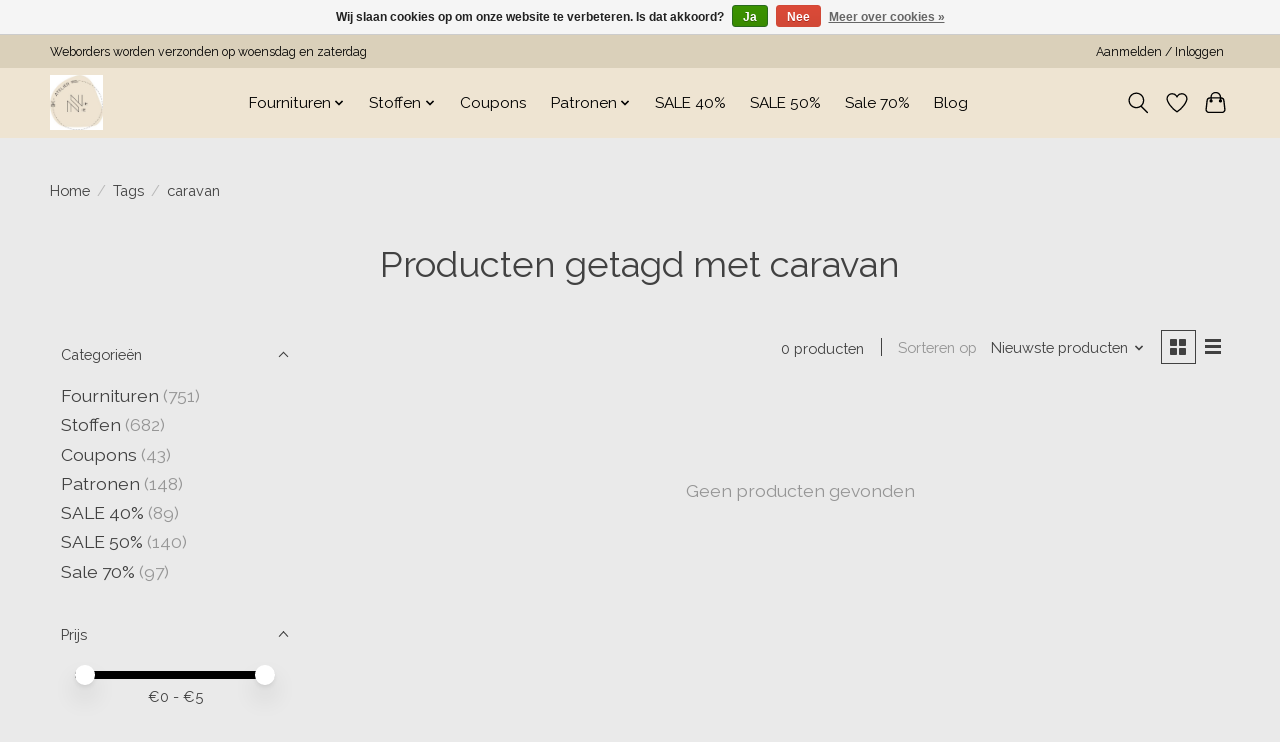

--- FILE ---
content_type: text/html;charset=utf-8
request_url: https://www.nieniesewing.com/tags/caravan/
body_size: 11541
content:
<!DOCTYPE html>
<html lang="nl">
  <head>
    <meta charset="utf-8"/>
<!-- [START] 'blocks/head.rain' -->
<!--

  (c) 2008-2026 Lightspeed Netherlands B.V.
  http://www.lightspeedhq.com
  Generated: 21-01-2026 @ 08:13:52

-->
<link rel="canonical" href="https://www.nieniesewing.com/tags/caravan/"/>
<link rel="alternate" href="https://www.nieniesewing.com/index.rss" type="application/rss+xml" title="Nieuwe producten"/>
<link href="https://cdn.webshopapp.com/assets/cookielaw.css?2025-02-20" rel="stylesheet" type="text/css"/>
<meta name="robots" content="noodp,noydir"/>
<meta property="og:url" content="https://www.nieniesewing.com/tags/caravan/?source=facebook"/>
<meta property="og:site_name" content="Atelier Nie Nie"/>
<meta property="og:title" content="caravan"/>
<script src="https://b716fe436466401dbddeac4e6f1f7532.elf.site"></script>
<!--[if lt IE 9]>
<script src="https://cdn.webshopapp.com/assets/html5shiv.js?2025-02-20"></script>
<![endif]-->
<!-- [END] 'blocks/head.rain' -->
    <title>caravan - Atelier Nie Nie</title>
    <meta name="description" content="" />
    <meta name="keywords" content="caravan" />
    <meta http-equiv="X-UA-Compatible" content="IE=edge">
    <meta name="viewport" content="width=device-width, initial-scale=1">
    <meta name="apple-mobile-web-app-capable" content="yes">
    <meta name="apple-mobile-web-app-status-bar-style" content="black">
    
    <script>document.getElementsByTagName("html")[0].className += " js";</script>

    <link rel="shortcut icon" href="https://cdn.webshopapp.com/shops/344729/themes/174583/v/2454652/assets/favicon.png?20241106120933" type="image/x-icon" />
    <link href='//fonts.googleapis.com/css?family=Raleway:400,300,600&display=swap' rel='stylesheet' type='text/css'>
<link href='//fonts.googleapis.com/css?family=Raleway:400,300,600&display=swap' rel='stylesheet' type='text/css'>
    <link rel="stylesheet" href="https://cdn.webshopapp.com/assets/gui-2-0.css?2025-02-20" />
    <link rel="stylesheet" href="https://cdn.webshopapp.com/assets/gui-responsive-2-0.css?2025-02-20" />
    <link id="lightspeedframe" rel="stylesheet" href="https://cdn.webshopapp.com/shops/344729/themes/174583/assets/style.css?2025090420304820210104192718" />
    <!-- browsers not supporting CSS variables -->
    <script>
      if(!('CSS' in window) || !CSS.supports('color', 'var(--color-var)')) {var cfStyle = document.getElementById('lightspeedframe');if(cfStyle) {var href = cfStyle.getAttribute('href');href = href.replace('style.css', 'style-fallback.css');cfStyle.setAttribute('href', href);}}
    </script>
    <link rel="stylesheet" href="https://cdn.webshopapp.com/shops/344729/themes/174583/assets/settings.css?2025090420304820210104192718" />
    <link rel="stylesheet" href="https://cdn.webshopapp.com/shops/344729/themes/174583/assets/custom.css?2025090420304820210104192718" />

    <script src="https://cdn.webshopapp.com/assets/jquery-3-7-1.js?2025-02-20"></script>
    <script src="https://cdn.webshopapp.com/assets/jquery-ui-1-14-1.js?2025-02-20"></script>

  </head>
  <body>
    
          <header class="main-header main-header--mobile js-main-header position-relative">
  <div class="main-header__top-section">
    <div class="main-header__nav-grid justify-between@md container max-width-lg text-xs padding-y-xxs">
      <div>Weborders worden verzonden op woensdag en zaterdag</div>
      <ul class="main-header__list flex-grow flex-basis-0 justify-end@md display@md">        
                
                        <li class="main-header__item"><a href="https://www.nieniesewing.com/account/" class="main-header__link" title="Mijn account">Aanmelden / Inloggen</a></li>
      </ul>
    </div>
  </div>
  <div class="main-header__mobile-content container max-width-lg">
          <a href="https://www.nieniesewing.com/" class="main-header__logo" title="Atelier Nie Nie">
        <img src="https://cdn.webshopapp.com/shops/344729/themes/174583/v/2446311/assets/logo.png?20241012141731" alt="Atelier Nie Nie">
              </a>
        
    <div class="flex items-center">
            <a href="https://www.nieniesewing.com/account/wishlist/" class="main-header__mobile-btn js-tab-focus">
        <svg class="icon" viewBox="0 0 24 25" fill="none"><title>Ga naar verlanglijst</title><path d="M11.3785 4.50387L12 5.42378L12.6215 4.50387C13.6598 2.96698 15.4376 1.94995 17.4545 1.94995C20.65 1.94995 23.232 4.49701 23.25 7.6084C23.2496 8.53335 22.927 9.71432 22.3056 11.056C21.689 12.3875 20.8022 13.8258 19.7333 15.249C17.6019 18.0872 14.7978 20.798 12.0932 22.4477L12 22.488L11.9068 22.4477C9.20215 20.798 6.3981 18.0872 4.26667 15.249C3.1978 13.8258 2.31101 12.3875 1.69437 11.056C1.07303 9.71436 0.750466 8.53342 0.75 7.60848C0.767924 4.49706 3.34993 1.94995 6.54545 1.94995C8.56242 1.94995 10.3402 2.96698 11.3785 4.50387Z" stroke="currentColor" stroke-width="1.5" fill="none"/></svg>
        <span class="sr-only">Verlanglijst</span>
      </a>
            <button class="reset main-header__mobile-btn js-tab-focus" aria-controls="cartDrawer">
        <svg class="icon" viewBox="0 0 24 25" fill="none"><title>Winkelwagen in-/uitschakelen</title><path d="M2.90171 9.65153C3.0797 8.00106 4.47293 6.75 6.13297 6.75H17.867C19.527 6.75 20.9203 8.00105 21.0982 9.65153L22.1767 19.6515C22.3839 21.5732 20.8783 23.25 18.9454 23.25H5.05454C3.1217 23.25 1.61603 21.5732 1.82328 19.6515L2.90171 9.65153Z" stroke="currentColor" stroke-width="1.5" fill="none"/>
        <path d="M7.19995 9.6001V5.7001C7.19995 2.88345 9.4833 0.600098 12.3 0.600098C15.1166 0.600098 17.4 2.88345 17.4 5.7001V9.6001" stroke="currentColor" stroke-width="1.5" fill="none"/>
        <circle cx="7.19996" cy="10.2001" r="1.8" fill="currentColor"/>
        <ellipse cx="17.4" cy="10.2001" rx="1.8" ry="1.8" fill="currentColor"/></svg>
        <span class="sr-only">Winkelwagen</span>
              </button>

      <button class="reset anim-menu-btn js-anim-menu-btn main-header__nav-control js-tab-focus" aria-label="Toggle menu">
        <i class="anim-menu-btn__icon anim-menu-btn__icon--close" aria-hidden="true"></i>
      </button>
    </div>
  </div>

  <div class="main-header__nav" role="navigation">
    <div class="main-header__nav-grid justify-between@md container max-width-lg">
      <div class="main-header__nav-logo-wrapper flex-shrink-0">
        
                  <a href="https://www.nieniesewing.com/" class="main-header__logo" title="Atelier Nie Nie">
            <img src="https://cdn.webshopapp.com/shops/344729/themes/174583/v/2446311/assets/logo.png?20241012141731" alt="Atelier Nie Nie">
                      </a>
              </div>
      
      <form action="https://www.nieniesewing.com/search/" method="get" role="search" class="padding-y-md hide@md">
        <label class="sr-only" for="searchInputMobile">Zoeken</label>
        <input class="header-v3__nav-form-control form-control width-100%" value="" autocomplete="off" type="search" name="q" id="searchInputMobile" placeholder="Zoeken ...">
      </form>

      <ul class="main-header__list flex-grow flex-basis-0 flex-wrap justify-center@md">
        
        
                <li class="main-header__item js-main-nav__item">
          <a class="main-header__link js-main-nav__control" href="https://www.nieniesewing.com/fournituren/">
            <span>Fournituren</span>            <svg class="main-header__dropdown-icon icon" viewBox="0 0 16 16"><polygon fill="currentColor" points="8,11.4 2.6,6 4,4.6 8,8.6 12,4.6 13.4,6 "></polygon></svg>                        <i class="main-header__arrow-icon" aria-hidden="true">
              <svg class="icon" viewBox="0 0 16 16">
                <g class="icon__group" fill="none" stroke="currentColor" stroke-linecap="square" stroke-miterlimit="10" stroke-width="2">
                  <path d="M2 2l12 12" />
                  <path d="M14 2L2 14" />
                </g>
              </svg>
            </i>
                        
          </a>
                    <ul class="main-header__dropdown">
            <li class="main-header__dropdown-item"><a href="https://www.nieniesewing.com/fournituren/" class="main-header__dropdown-link hide@md">Alle Fournituren</a></li>
                        <li class="main-header__dropdown-item">
              <a class="main-header__dropdown-link" href="https://www.nieniesewing.com/fournituren/sewingtools/">
                Sewingtools
                                              </a>

                          </li>
                        <li class="main-header__dropdown-item">
              <a class="main-header__dropdown-link" href="https://www.nieniesewing.com/fournituren/knopen/">
                Knopen
                                              </a>

                          </li>
                        <li class="main-header__dropdown-item">
              <a class="main-header__dropdown-link" href="https://www.nieniesewing.com/fournituren/garen/">
                Garen
                                              </a>

                          </li>
                        <li class="main-header__dropdown-item">
              <a class="main-header__dropdown-link" href="https://www.nieniesewing.com/fournituren/elastiek/">
                Elastiek
                                              </a>

                          </li>
                        <li class="main-header__dropdown-item">
              <a class="main-header__dropdown-link" href="https://www.nieniesewing.com/fournituren/biaisband/">
                Biaisband
                                              </a>

                          </li>
                        <li class="main-header__dropdown-item">
              <a class="main-header__dropdown-link" href="https://www.nieniesewing.com/fournituren/naalden/">
                Naalden
                                              </a>

                          </li>
                        <li class="main-header__dropdown-item">
              <a class="main-header__dropdown-link" href="https://www.nieniesewing.com/fournituren/hardware/">
                Hardware
                                              </a>

                          </li>
                        <li class="main-header__dropdown-item">
              <a class="main-header__dropdown-link" href="https://www.nieniesewing.com/fournituren/kant-en-sierlint/">
                Kant en sierlint
                                              </a>

                          </li>
                        <li class="main-header__dropdown-item js-main-nav__item position-relative">
              <a class="main-header__dropdown-link js-main-nav__control flex justify-between " href="https://www.nieniesewing.com/fournituren/labels-applicaties/">
                Labels/applicaties
                <svg class="dropdown__desktop-icon icon" aria-hidden="true" viewBox="0 0 12 12"><polyline stroke-width="1" stroke="currentColor" fill="none" stroke-linecap="round" stroke-linejoin="round" points="3.5 0.5 9.5 6 3.5 11.5"></polyline></svg>                                <i class="main-header__arrow-icon" aria-hidden="true">
                  <svg class="icon" viewBox="0 0 16 16">
                    <g class="icon__group" fill="none" stroke="currentColor" stroke-linecap="square" stroke-miterlimit="10" stroke-width="2">
                      <path d="M2 2l12 12" />
                      <path d="M14 2L2 14" />
                    </g>
                  </svg>
                </i>
                              </a>

                            <ul class="main-header__dropdown">
                <li><a href="https://www.nieniesewing.com/fournituren/labels-applicaties/" class="main-header__dropdown-link hide@md">Alle Labels/applicaties</a></li>
                                <li><a class="main-header__dropdown-link" href="https://www.nieniesewing.com/fournituren/labels-applicaties/mehrikette/">Mehrikette</a></li>
                                <li><a class="main-header__dropdown-link" href="https://www.nieniesewing.com/fournituren/labels-applicaties/minestamp/">Minestamp</a></li>
                              </ul>
                          </li>
                        <li class="main-header__dropdown-item">
              <a class="main-header__dropdown-link" href="https://www.nieniesewing.com/fournituren/borduren/">
                Borduren
                                              </a>

                          </li>
                        <li class="main-header__dropdown-item">
              <a class="main-header__dropdown-link" href="https://www.nieniesewing.com/fournituren/scharen/">
                Scharen
                                              </a>

                          </li>
                        <li class="main-header__dropdown-item">
              <a class="main-header__dropdown-link" href="https://www.nieniesewing.com/fournituren/opbergen/">
                Opbergen
                                              </a>

                          </li>
                        <li class="main-header__dropdown-item">
              <a class="main-header__dropdown-link" href="https://www.nieniesewing.com/fournituren/paspelband/">
                Paspelband
                                              </a>

                          </li>
                        <li class="main-header__dropdown-item js-main-nav__item position-relative">
              <a class="main-header__dropdown-link js-main-nav__control flex justify-between " href="https://www.nieniesewing.com/fournituren/tas-fournituren/">
                Tas fournituren
                <svg class="dropdown__desktop-icon icon" aria-hidden="true" viewBox="0 0 12 12"><polyline stroke-width="1" stroke="currentColor" fill="none" stroke-linecap="round" stroke-linejoin="round" points="3.5 0.5 9.5 6 3.5 11.5"></polyline></svg>                                <i class="main-header__arrow-icon" aria-hidden="true">
                  <svg class="icon" viewBox="0 0 16 16">
                    <g class="icon__group" fill="none" stroke="currentColor" stroke-linecap="square" stroke-miterlimit="10" stroke-width="2">
                      <path d="M2 2l12 12" />
                      <path d="M14 2L2 14" />
                    </g>
                  </svg>
                </i>
                              </a>

                            <ul class="main-header__dropdown">
                <li><a href="https://www.nieniesewing.com/fournituren/tas-fournituren/" class="main-header__dropdown-link hide@md">Alle Tas fournituren</a></li>
                                <li><a class="main-header__dropdown-link" href="https://www.nieniesewing.com/fournituren/tas-fournituren/hardware/">Hardware</a></li>
                                <li><a class="main-header__dropdown-link" href="https://www.nieniesewing.com/fournituren/tas-fournituren/rits-op-rol/">Rits op rol</a></li>
                                <li><a class="main-header__dropdown-link" href="https://www.nieniesewing.com/fournituren/tas-fournituren/tassenband/">Tassenband</a></li>
                              </ul>
                          </li>
                        <li class="main-header__dropdown-item js-main-nav__item position-relative">
              <a class="main-header__dropdown-link js-main-nav__control flex justify-between " href="https://www.nieniesewing.com/fournituren/ritsen/">
                Ritsen
                <svg class="dropdown__desktop-icon icon" aria-hidden="true" viewBox="0 0 12 12"><polyline stroke-width="1" stroke="currentColor" fill="none" stroke-linecap="round" stroke-linejoin="round" points="3.5 0.5 9.5 6 3.5 11.5"></polyline></svg>                                <i class="main-header__arrow-icon" aria-hidden="true">
                  <svg class="icon" viewBox="0 0 16 16">
                    <g class="icon__group" fill="none" stroke="currentColor" stroke-linecap="square" stroke-miterlimit="10" stroke-width="2">
                      <path d="M2 2l12 12" />
                      <path d="M14 2L2 14" />
                    </g>
                  </svg>
                </i>
                              </a>

                            <ul class="main-header__dropdown">
                <li><a href="https://www.nieniesewing.com/fournituren/ritsen/" class="main-header__dropdown-link hide@md">Alle Ritsen</a></li>
                                <li><a class="main-header__dropdown-link" href="https://www.nieniesewing.com/fournituren/ritsen/rits-op-rol/">Rits op rol</a></li>
                                <li><a class="main-header__dropdown-link" href="https://www.nieniesewing.com/fournituren/ritsen/blinde-rits/">Blinde rits</a></li>
                                <li><a class="main-header__dropdown-link" href="https://www.nieniesewing.com/fournituren/ritsen/waterdichte-ritsen/">Waterdichte ritsen</a></li>
                                <li><a class="main-header__dropdown-link" href="https://www.nieniesewing.com/fournituren/ritsen/niet-deelbare-rits/">niet deelbare rits</a></li>
                                <li><a class="main-header__dropdown-link" href="https://www.nieniesewing.com/fournituren/ritsen/antieke-rits/">Antieke rits</a></li>
                                <li><a class="main-header__dropdown-link" href="https://www.nieniesewing.com/fournituren/ritsen/deelbare-rits-kunststof/">Deelbare rits kunststof</a></li>
                              </ul>
                          </li>
                        <li class="main-header__dropdown-item">
              <a class="main-header__dropdown-link" href="https://www.nieniesewing.com/fournituren/verstevigingen/">
                Verstevigingen
                                              </a>

                          </li>
                        <li class="main-header__dropdown-item">
              <a class="main-header__dropdown-link" href="https://www.nieniesewing.com/fournituren/koord/">
                Koord
                                              </a>

                          </li>
                        <li class="main-header__dropdown-item js-main-nav__item position-relative">
              <a class="main-header__dropdown-link js-main-nav__control flex justify-between " href="https://www.nieniesewing.com/fournituren/odif/">
                Odif
                <svg class="dropdown__desktop-icon icon" aria-hidden="true" viewBox="0 0 12 12"><polyline stroke-width="1" stroke="currentColor" fill="none" stroke-linecap="round" stroke-linejoin="round" points="3.5 0.5 9.5 6 3.5 11.5"></polyline></svg>                                <i class="main-header__arrow-icon" aria-hidden="true">
                  <svg class="icon" viewBox="0 0 16 16">
                    <g class="icon__group" fill="none" stroke="currentColor" stroke-linecap="square" stroke-miterlimit="10" stroke-width="2">
                      <path d="M2 2l12 12" />
                      <path d="M14 2L2 14" />
                    </g>
                  </svg>
                </i>
                              </a>

                            <ul class="main-header__dropdown">
                <li><a href="https://www.nieniesewing.com/fournituren/odif/" class="main-header__dropdown-link hide@md">Alle Odif</a></li>
                                <li><a class="main-header__dropdown-link" href="https://www.nieniesewing.com/fournituren/odif/odishine/">Odishine</a></li>
                                <li><a class="main-header__dropdown-link" href="https://www.nieniesewing.com/fournituren/odif/sjablonen/">Sjablonen</a></li>
                              </ul>
                          </li>
                      </ul>
                  </li>
                <li class="main-header__item js-main-nav__item">
          <a class="main-header__link js-main-nav__control" href="https://www.nieniesewing.com/stoffen/">
            <span>Stoffen</span>            <svg class="main-header__dropdown-icon icon" viewBox="0 0 16 16"><polygon fill="currentColor" points="8,11.4 2.6,6 4,4.6 8,8.6 12,4.6 13.4,6 "></polygon></svg>                        <i class="main-header__arrow-icon" aria-hidden="true">
              <svg class="icon" viewBox="0 0 16 16">
                <g class="icon__group" fill="none" stroke="currentColor" stroke-linecap="square" stroke-miterlimit="10" stroke-width="2">
                  <path d="M2 2l12 12" />
                  <path d="M14 2L2 14" />
                </g>
              </svg>
            </i>
                        
          </a>
                    <ul class="main-header__dropdown">
            <li class="main-header__dropdown-item"><a href="https://www.nieniesewing.com/stoffen/" class="main-header__dropdown-link hide@md">Alle Stoffen</a></li>
                        <li class="main-header__dropdown-item js-main-nav__item position-relative">
              <a class="main-header__dropdown-link js-main-nav__control flex justify-between " href="https://www.nieniesewing.com/stoffen/per-merk/">
                Per merk
                <svg class="dropdown__desktop-icon icon" aria-hidden="true" viewBox="0 0 12 12"><polyline stroke-width="1" stroke="currentColor" fill="none" stroke-linecap="round" stroke-linejoin="round" points="3.5 0.5 9.5 6 3.5 11.5"></polyline></svg>                                <i class="main-header__arrow-icon" aria-hidden="true">
                  <svg class="icon" viewBox="0 0 16 16">
                    <g class="icon__group" fill="none" stroke="currentColor" stroke-linecap="square" stroke-miterlimit="10" stroke-width="2">
                      <path d="M2 2l12 12" />
                      <path d="M14 2L2 14" />
                    </g>
                  </svg>
                </i>
                              </a>

                            <ul class="main-header__dropdown">
                <li><a href="https://www.nieniesewing.com/stoffen/per-merk/" class="main-header__dropdown-link hide@md">Alle Per merk</a></li>
                                <li><a class="main-header__dropdown-link" href="https://www.nieniesewing.com/stoffen/per-merk/alb-stoffe/">Alb Stoffe</a></li>
                                <li><a class="main-header__dropdown-link" href="https://www.nieniesewing.com/stoffen/per-merk/wow-katia/">WOW Katia</a></li>
                                <li><a class="main-header__dropdown-link" href="https://www.nieniesewing.com/stoffen/per-merk/le-loup-art/">Le Loup Art</a></li>
                                <li><a class="main-header__dropdown-link" href="https://www.nieniesewing.com/stoffen/per-merk/eva-mouton/">Eva Mouton</a></li>
                                <li><a class="main-header__dropdown-link" href="https://www.nieniesewing.com/stoffen/per-merk/syas/">SYAS</a></li>
                                <li><a class="main-header__dropdown-link" href="https://www.nieniesewing.com/stoffen/per-merk/stenzo/">Stenzo</a></li>
                                <li><a class="main-header__dropdown-link" href="https://www.nieniesewing.com/stoffen/per-merk/alb-performance/">Alb Performance</a></li>
                                <li><a class="main-header__dropdown-link" href="https://www.nieniesewing.com/stoffen/per-merk/mind-the-maker/">Mind the Maker</a></li>
                                <li><a class="main-header__dropdown-link" href="https://www.nieniesewing.com/stoffen/per-merk/atelier-jupe/">Atelier Jupe</a></li>
                                <li><a class="main-header__dropdown-link" href="https://www.nieniesewing.com/stoffen/per-merk/swafing/">Swafing</a></li>
                                <li><a class="main-header__dropdown-link" href="https://www.nieniesewing.com/stoffen/per-merk/meet-milk/">Meet Milk</a></li>
                                <li><a class="main-header__dropdown-link" href="https://www.nieniesewing.com/stoffen/per-merk/fibremood/">Fibremood</a></li>
                                <li><a class="main-header__dropdown-link" href="https://www.nieniesewing.com/stoffen/per-merk/liberty-londen/">Liberty Londen</a></li>
                                <li><a class="main-header__dropdown-link" href="https://www.nieniesewing.com/stoffen/per-merk/editex/">Editex</a></li>
                                <li><a class="main-header__dropdown-link" href="https://www.nieniesewing.com/stoffen/per-merk/katia/">Katia</a></li>
                              </ul>
                          </li>
                        <li class="main-header__dropdown-item js-main-nav__item position-relative">
              <a class="main-header__dropdown-link js-main-nav__control flex justify-between " href="https://www.nieniesewing.com/stoffen/stofsoort/">
                Stofsoort
                <svg class="dropdown__desktop-icon icon" aria-hidden="true" viewBox="0 0 12 12"><polyline stroke-width="1" stroke="currentColor" fill="none" stroke-linecap="round" stroke-linejoin="round" points="3.5 0.5 9.5 6 3.5 11.5"></polyline></svg>                                <i class="main-header__arrow-icon" aria-hidden="true">
                  <svg class="icon" viewBox="0 0 16 16">
                    <g class="icon__group" fill="none" stroke="currentColor" stroke-linecap="square" stroke-miterlimit="10" stroke-width="2">
                      <path d="M2 2l12 12" />
                      <path d="M14 2L2 14" />
                    </g>
                  </svg>
                </i>
                              </a>

                            <ul class="main-header__dropdown">
                <li><a href="https://www.nieniesewing.com/stoffen/stofsoort/" class="main-header__dropdown-link hide@md">Alle Stofsoort</a></li>
                                <li><a class="main-header__dropdown-link" href="https://www.nieniesewing.com/stoffen/stofsoort/kunstleer/">Kunstleer</a></li>
                                <li><a class="main-header__dropdown-link" href="https://www.nieniesewing.com/stoffen/stofsoort/washeble-kraftpaper/">Washeble kraftpaper</a></li>
                                <li><a class="main-header__dropdown-link" href="https://www.nieniesewing.com/stoffen/stofsoort/voering/">Voering</a></li>
                                <li><a class="main-header__dropdown-link" href="https://www.nieniesewing.com/stoffen/stofsoort/stretch-katoen/">Stretch katoen</a></li>
                                <li><a class="main-header__dropdown-link" href="https://www.nieniesewing.com/stoffen/stofsoort/tule/">Tule</a></li>
                                <li><a class="main-header__dropdown-link" href="https://www.nieniesewing.com/stoffen/stofsoort/panelen/">Panelen</a></li>
                                <li><a class="main-header__dropdown-link" href="https://www.nieniesewing.com/stoffen/stofsoort/bengaline/">Bengaline</a></li>
                                <li><a class="main-header__dropdown-link" href="https://www.nieniesewing.com/stoffen/stofsoort/fleece/">Fleece</a></li>
                                <li><a class="main-header__dropdown-link" href="https://www.nieniesewing.com/stoffen/stofsoort/scuba/">Scuba</a></li>
                                <li><a class="main-header__dropdown-link" href="https://www.nieniesewing.com/stoffen/stofsoort/regenjas/">Regenjas</a></li>
                                <li><a class="main-header__dropdown-link" href="https://www.nieniesewing.com/stoffen/stofsoort/canvas/">Canvas</a></li>
                                <li><a class="main-header__dropdown-link" href="https://www.nieniesewing.com/stoffen/stofsoort/softshell/">Softshell</a></li>
                                <li><a class="main-header__dropdown-link" href="https://www.nieniesewing.com/stoffen/stofsoort/mantelstof/">Mantelstof</a></li>
                                <li><a class="main-header__dropdown-link" href="https://www.nieniesewing.com/stoffen/stofsoort/gestepte-stoffen/">Gestepte stoffen</a></li>
                                <li><a class="main-header__dropdown-link" href="https://www.nieniesewing.com/stoffen/stofsoort/jeans-stretch/">Jeans-stretch</a></li>
                                <li><a class="main-header__dropdown-link" href="https://www.nieniesewing.com/stoffen/stofsoort/teddy/">Teddy</a></li>
                                <li><a class="main-header__dropdown-link" href="https://www.nieniesewing.com/stoffen/stofsoort/jeans-non-stretch/">Jeans - Non stretch</a></li>
                                <li><a class="main-header__dropdown-link" href="https://www.nieniesewing.com/stoffen/stofsoort/katoen-tricot/">Katoen tricot</a></li>
                                <li><a class="main-header__dropdown-link" href="https://www.nieniesewing.com/stoffen/stofsoort/viscose-tricot/">Viscose tricot</a></li>
                                <li><a class="main-header__dropdown-link" href="https://www.nieniesewing.com/stoffen/stofsoort/viscose/">Viscose</a></li>
                                <li><a class="main-header__dropdown-link" href="https://www.nieniesewing.com/stoffen/stofsoort/lycra/">Lycra</a></li>
                                <li><a class="main-header__dropdown-link" href="https://www.nieniesewing.com/stoffen/stofsoort/linnen/">Linnen</a></li>
                                <li><a class="main-header__dropdown-link" href="https://www.nieniesewing.com/stoffen/stofsoort/sweat/">Sweat</a></li>
                                <li><a class="main-header__dropdown-link" href="https://www.nieniesewing.com/stoffen/stofsoort/french-terry/">French Terry</a></li>
                                <li><a class="main-header__dropdown-link" href="https://www.nieniesewing.com/stoffen/stofsoort/gerecycled/">Gerecycled</a></li>
                                <li><a class="main-header__dropdown-link" href="https://www.nieniesewing.com/stoffen/stofsoort/polyester/">Polyester</a></li>
                                <li><a class="main-header__dropdown-link" href="https://www.nieniesewing.com/stoffen/stofsoort/modal/">Modal</a></li>
                                <li><a class="main-header__dropdown-link" href="https://www.nieniesewing.com/stoffen/stofsoort/broderie/">Broderie</a></li>
                                <li><a class="main-header__dropdown-link" href="https://www.nieniesewing.com/stoffen/stofsoort/seersucker/">Seersucker</a></li>
                                <li><a class="main-header__dropdown-link" href="https://www.nieniesewing.com/stoffen/stofsoort/ribcord/">Ribcord</a></li>
                                <li><a class="main-header__dropdown-link" href="https://www.nieniesewing.com/stoffen/stofsoort/fake-wol/">Fake wol</a></li>
                                <li><a class="main-header__dropdown-link" href="https://www.nieniesewing.com/stoffen/stofsoort/bamboe/">Bamboe</a></li>
                                <li><a class="main-header__dropdown-link" href="https://www.nieniesewing.com/stoffen/stofsoort/gebreid/">Gebreid</a></li>
                                <li><a class="main-header__dropdown-link" href="https://www.nieniesewing.com/stoffen/stofsoort/jacquard/">Jacquard</a></li>
                                <li><a class="main-header__dropdown-link" href="https://www.nieniesewing.com/stoffen/stofsoort/katoen/">Katoen</a></li>
                                <li><a class="main-header__dropdown-link" href="https://www.nieniesewing.com/stoffen/stofsoort/polo/">Polo</a></li>
                                <li><a class="main-header__dropdown-link" href="https://www.nieniesewing.com/stoffen/stofsoort/velours/">Velours</a></li>
                              </ul>
                          </li>
                        <li class="main-header__dropdown-item js-main-nav__item position-relative">
              <a class="main-header__dropdown-link js-main-nav__control flex justify-between " href="https://www.nieniesewing.com/stoffen/basis-effe-stoffen/">
                Basis (effe) stoffen
                <svg class="dropdown__desktop-icon icon" aria-hidden="true" viewBox="0 0 12 12"><polyline stroke-width="1" stroke="currentColor" fill="none" stroke-linecap="round" stroke-linejoin="round" points="3.5 0.5 9.5 6 3.5 11.5"></polyline></svg>                                <i class="main-header__arrow-icon" aria-hidden="true">
                  <svg class="icon" viewBox="0 0 16 16">
                    <g class="icon__group" fill="none" stroke="currentColor" stroke-linecap="square" stroke-miterlimit="10" stroke-width="2">
                      <path d="M2 2l12 12" />
                      <path d="M14 2L2 14" />
                    </g>
                  </svg>
                </i>
                              </a>

                            <ul class="main-header__dropdown">
                <li><a href="https://www.nieniesewing.com/stoffen/basis-effe-stoffen/" class="main-header__dropdown-link hide@md">Alle Basis (effe) stoffen</a></li>
                                <li><a class="main-header__dropdown-link" href="https://www.nieniesewing.com/stoffen/basis-effe-stoffen/katoen-tricot/">Katoen tricot</a></li>
                                <li><a class="main-header__dropdown-link" href="https://www.nieniesewing.com/stoffen/basis-effe-stoffen/french-terry/">French terry</a></li>
                                <li><a class="main-header__dropdown-link" href="https://www.nieniesewing.com/stoffen/basis-effe-stoffen/sweat/">Sweat</a></li>
                                <li><a class="main-header__dropdown-link" href="https://www.nieniesewing.com/stoffen/basis-effe-stoffen/viscose/">Viscose</a></li>
                                <li><a class="main-header__dropdown-link" href="https://www.nieniesewing.com/stoffen/basis-effe-stoffen/katoen/">Katoen</a></li>
                                <li><a class="main-header__dropdown-link" href="https://www.nieniesewing.com/stoffen/basis-effe-stoffen/modal/">Modal</a></li>
                                <li><a class="main-header__dropdown-link" href="https://www.nieniesewing.com/stoffen/basis-effe-stoffen/bamboe/">Bamboe</a></li>
                                <li><a class="main-header__dropdown-link" href="https://www.nieniesewing.com/stoffen/basis-effe-stoffen/rib-tricot/">Rib tricot</a></li>
                                <li><a class="main-header__dropdown-link" href="https://www.nieniesewing.com/stoffen/basis-effe-stoffen/ribcord-jeans/">Ribcord (jeans)</a></li>
                                <li><a class="main-header__dropdown-link" href="https://www.nieniesewing.com/stoffen/basis-effe-stoffen/boordstof/">Boordstof</a></li>
                              </ul>
                          </li>
                      </ul>
                  </li>
                <li class="main-header__item">
          <a class="main-header__link" href="https://www.nieniesewing.com/coupons/">
            Coupons                                    
          </a>
                  </li>
                <li class="main-header__item js-main-nav__item">
          <a class="main-header__link js-main-nav__control" href="https://www.nieniesewing.com/patronen/">
            <span>Patronen</span>            <svg class="main-header__dropdown-icon icon" viewBox="0 0 16 16"><polygon fill="currentColor" points="8,11.4 2.6,6 4,4.6 8,8.6 12,4.6 13.4,6 "></polygon></svg>                        <i class="main-header__arrow-icon" aria-hidden="true">
              <svg class="icon" viewBox="0 0 16 16">
                <g class="icon__group" fill="none" stroke="currentColor" stroke-linecap="square" stroke-miterlimit="10" stroke-width="2">
                  <path d="M2 2l12 12" />
                  <path d="M14 2L2 14" />
                </g>
              </svg>
            </i>
                        
          </a>
                    <ul class="main-header__dropdown">
            <li class="main-header__dropdown-item"><a href="https://www.nieniesewing.com/patronen/" class="main-header__dropdown-link hide@md">Alle Patronen</a></li>
                        <li class="main-header__dropdown-item">
              <a class="main-header__dropdown-link" href="https://www.nieniesewing.com/patronen/atelier-nie-nie/">
                Atelier Nie Nie
                                              </a>

                          </li>
                        <li class="main-header__dropdown-item">
              <a class="main-header__dropdown-link" href="https://www.nieniesewing.com/patronen/atelier-jupe/">
                Atelier Jupe
                                              </a>

                          </li>
                        <li class="main-header__dropdown-item">
              <a class="main-header__dropdown-link" href="https://www.nieniesewing.com/patronen/a0-printservice/">
                A0 printservice
                                              </a>

                          </li>
                        <li class="main-header__dropdown-item">
              <a class="main-header__dropdown-link" href="https://www.nieniesewing.com/patronen/boeken/">
                Boeken
                                              </a>

                          </li>
                        <li class="main-header__dropdown-item">
              <a class="main-header__dropdown-link" href="https://www.nieniesewing.com/patronen/burda/">
                Burda
                                              </a>

                          </li>
                        <li class="main-header__dropdown-item">
              <a class="main-header__dropdown-link" href="https://www.nieniesewing.com/patronen/closet-core/">
                Closet Core
                                              </a>

                          </li>
                        <li class="main-header__dropdown-item">
              <a class="main-header__dropdown-link" href="https://www.nieniesewing.com/patronen/friday-pattern-company/">
                Friday pattern company
                                              </a>

                          </li>
                        <li class="main-header__dropdown-item">
              <a class="main-header__dropdown-link" href="https://www.nieniesewing.com/patronen/lillesol-en-pelle/">
                Lillesol en Pelle
                                              </a>

                          </li>
                        <li class="main-header__dropdown-item">
              <a class="main-header__dropdown-link" href="https://www.nieniesewing.com/patronen/jalie-patterns/">
                Jalie patterns
                                              </a>

                          </li>
                        <li class="main-header__dropdown-item">
              <a class="main-header__dropdown-link" href="https://www.nieniesewing.com/patronen/wisj-patterns/">
                Wisj patterns
                                              </a>

                          </li>
                        <li class="main-header__dropdown-item">
              <a class="main-header__dropdown-link" href="https://www.nieniesewing.com/patronen/style-arc/">
                Style Arc
                                              </a>

                          </li>
                        <li class="main-header__dropdown-item">
              <a class="main-header__dropdown-link" href="https://www.nieniesewing.com/patronen/megan-nielsen/">
                Megan Nielsen
                                              </a>

                          </li>
                        <li class="main-header__dropdown-item">
              <a class="main-header__dropdown-link" href="https://www.nieniesewing.com/patronen/true-bias/">
                True bias
                                              </a>

                          </li>
                        <li class="main-header__dropdown-item">
              <a class="main-header__dropdown-link" href="https://www.nieniesewing.com/patronen/named/">
                Named
                                              </a>

                          </li>
                        <li class="main-header__dropdown-item">
              <a class="main-header__dropdown-link" href="https://www.nieniesewing.com/patronen/poppy-magazine/">
                Poppy magazine
                                              </a>

                          </li>
                        <li class="main-header__dropdown-item">
              <a class="main-header__dropdown-link" href="https://www.nieniesewing.com/patronen/rosie-and-me/">
                Rosie and me
                                              </a>

                          </li>
                        <li class="main-header__dropdown-item">
              <a class="main-header__dropdown-link" href="https://www.nieniesewing.com/patronen/threads-by-theory/">
                Threads by Theory
                                              </a>

                          </li>
                        <li class="main-header__dropdown-item">
              <a class="main-header__dropdown-link" href="https://www.nieniesewing.com/patronen/wardrobe-by-me/">
                Wardrobe by me
                                              </a>

                          </li>
                        <li class="main-header__dropdown-item">
              <a class="main-header__dropdown-link" href="https://www.nieniesewing.com/patronen/itsafits/">
                it’sAfits
                                              </a>

                          </li>
                        <li class="main-header__dropdown-item">
              <a class="main-header__dropdown-link" href="https://www.nieniesewing.com/patronen/beletoile/">
                Bel’etoile
                                              </a>

                          </li>
                        <li class="main-header__dropdown-item">
              <a class="main-header__dropdown-link" href="https://www.nieniesewing.com/patronen/katia/">
                Katia
                                              </a>

                          </li>
                      </ul>
                  </li>
                <li class="main-header__item">
          <a class="main-header__link" href="https://www.nieniesewing.com/sale-40/">
            SALE 40%                                    
          </a>
                  </li>
                <li class="main-header__item">
          <a class="main-header__link" href="https://www.nieniesewing.com/sale-50/">
            SALE 50%                                    
          </a>
                  </li>
                <li class="main-header__item">
          <a class="main-header__link" href="https://www.nieniesewing.com/sale-70/">
            Sale 70%                                    
          </a>
                  </li>
        
        
                              <li class="main-header__item">
              <a class="main-header__link" href="https://www.nieniesewing.com/blogs/blog-nieniesewing/">Blog </a>
            </li>
                  
        
                
        <li class="main-header__item hide@md">
          <ul class="main-header__list main-header__list--mobile-items">        
            
                                    <li class="main-header__item"><a href="https://www.nieniesewing.com/account/" class="main-header__link" title="Mijn account">Aanmelden / Inloggen</a></li>
          </ul>
        </li>
        
      </ul>

      <ul class="main-header__list flex-shrink-0 justify-end@md display@md">
        <li class="main-header__item">
          
          <button class="reset switch-icon main-header__link main-header__link--icon js-toggle-search js-switch-icon js-tab-focus" aria-label="Toggle icon">
            <svg class="icon switch-icon__icon--a" viewBox="0 0 24 25"><title>Zoeken in-/uitschakelen</title><path fill-rule="evenodd" clip-rule="evenodd" d="M17.6032 9.55171C17.6032 13.6671 14.267 17.0033 10.1516 17.0033C6.03621 17.0033 2.70001 13.6671 2.70001 9.55171C2.70001 5.4363 6.03621 2.1001 10.1516 2.1001C14.267 2.1001 17.6032 5.4363 17.6032 9.55171ZM15.2499 16.9106C13.8031 17.9148 12.0461 18.5033 10.1516 18.5033C5.20779 18.5033 1.20001 14.4955 1.20001 9.55171C1.20001 4.60787 5.20779 0.600098 10.1516 0.600098C15.0955 0.600098 19.1032 4.60787 19.1032 9.55171C19.1032 12.0591 18.0724 14.3257 16.4113 15.9507L23.2916 22.8311C23.5845 23.1239 23.5845 23.5988 23.2916 23.8917C22.9987 24.1846 22.5239 24.1846 22.231 23.8917L15.2499 16.9106Z" fill="currentColor"/></svg>

            <svg class="icon switch-icon__icon--b" viewBox="0 0 32 32"><title>Zoeken in-/uitschakelen</title><g fill="none" stroke="currentColor" stroke-miterlimit="10" stroke-linecap="round" stroke-linejoin="round" stroke-width="2"><line x1="27" y1="5" x2="5" y2="27"></line><line x1="27" y1="27" x2="5" y2="5"></line></g></svg>
          </button>

        </li>
                <li class="main-header__item">
          <a href="https://www.nieniesewing.com/account/wishlist/" class="main-header__link main-header__link--icon">
            <svg class="icon" viewBox="0 0 24 25" fill="none"><title>Ga naar verlanglijst</title><path d="M11.3785 4.50387L12 5.42378L12.6215 4.50387C13.6598 2.96698 15.4376 1.94995 17.4545 1.94995C20.65 1.94995 23.232 4.49701 23.25 7.6084C23.2496 8.53335 22.927 9.71432 22.3056 11.056C21.689 12.3875 20.8022 13.8258 19.7333 15.249C17.6019 18.0872 14.7978 20.798 12.0932 22.4477L12 22.488L11.9068 22.4477C9.20215 20.798 6.3981 18.0872 4.26667 15.249C3.1978 13.8258 2.31101 12.3875 1.69437 11.056C1.07303 9.71436 0.750466 8.53342 0.75 7.60848C0.767924 4.49706 3.34993 1.94995 6.54545 1.94995C8.56242 1.94995 10.3402 2.96698 11.3785 4.50387Z" stroke="currentColor" stroke-width="1.5" fill="none"/></svg>
            <span class="sr-only">Verlanglijst</span>
          </a>
        </li>
                <li class="main-header__item">
          <a href="#0" class="main-header__link main-header__link--icon" aria-controls="cartDrawer">
            <svg class="icon" viewBox="0 0 24 25" fill="none"><title>Winkelwagen in-/uitschakelen</title><path d="M2.90171 9.65153C3.0797 8.00106 4.47293 6.75 6.13297 6.75H17.867C19.527 6.75 20.9203 8.00105 21.0982 9.65153L22.1767 19.6515C22.3839 21.5732 20.8783 23.25 18.9454 23.25H5.05454C3.1217 23.25 1.61603 21.5732 1.82328 19.6515L2.90171 9.65153Z" stroke="currentColor" stroke-width="1.5" fill="none"/>
            <path d="M7.19995 9.6001V5.7001C7.19995 2.88345 9.4833 0.600098 12.3 0.600098C15.1166 0.600098 17.4 2.88345 17.4 5.7001V9.6001" stroke="currentColor" stroke-width="1.5" fill="none"/>
            <circle cx="7.19996" cy="10.2001" r="1.8" fill="currentColor"/>
            <ellipse cx="17.4" cy="10.2001" rx="1.8" ry="1.8" fill="currentColor"/></svg>
            <span class="sr-only">Winkelwagen</span>
                      </a>
        </li>
      </ul>
      
    	<div class="main-header__search-form bg">
        <form action="https://www.nieniesewing.com/search/" method="get" role="search" class="container max-width-lg">
          <label class="sr-only" for="searchInput">Zoeken</label>
          <input class="header-v3__nav-form-control form-control width-100%" value="" autocomplete="off" type="search" name="q" id="searchInput" placeholder="Zoeken ...">
        </form>
      </div>
      
    </div>
  </div>
</header>

<div class="drawer dr-cart js-drawer" id="cartDrawer">
  <div class="drawer__content bg shadow-md flex flex-column" role="alertdialog" aria-labelledby="drawer-cart-title">
    <header class="flex items-center justify-between flex-shrink-0 padding-x-md padding-y-md">
      <h1 id="drawer-cart-title" class="text-base text-truncate">Winkelwagen</h1>

      <button class="reset drawer__close-btn js-drawer__close js-tab-focus">
        <svg class="icon icon--xs" viewBox="0 0 16 16"><title>Winkelwagenpaneel sluiten</title><g stroke-width="2" stroke="currentColor" fill="none" stroke-linecap="round" stroke-linejoin="round" stroke-miterlimit="10"><line x1="13.5" y1="2.5" x2="2.5" y2="13.5"></line><line x1="2.5" y1="2.5" x2="13.5" y2="13.5"></line></g></svg>
      </button>
    </header>

    <div class="drawer__body padding-x-md padding-bottom-sm js-drawer__body">
            <p class="margin-y-xxxl color-contrast-medium text-sm text-center">Je winkelwagen is momenteel leeg</p>
          </div>

    <footer class="padding-x-md padding-y-md flex-shrink-0">
      <p class="text-sm text-center color-contrast-medium margin-bottom-sm">Betaal veilig met:</p>
      <p class="text-sm flex flex-wrap gap-xs text-xs@md justify-center">
                  <a href="https://www.nieniesewing.com/service/payment-methods/" title="iDEAL">
            <img src="https://cdn.webshopapp.com/assets/icon-payment-ideal.png?2025-02-20" alt="iDEAL" height="16" />
          </a>
                  <a href="https://www.nieniesewing.com/service/payment-methods/" title="PayPal">
            <img src="https://cdn.webshopapp.com/assets/icon-payment-paypal.png?2025-02-20" alt="PayPal" height="16" />
          </a>
                  <a href="https://www.nieniesewing.com/service/payment-methods/" title="Bancontact">
            <img src="https://cdn.webshopapp.com/assets/icon-payment-mistercash.png?2025-02-20" alt="Bancontact" height="16" />
          </a>
              </p>
    </footer>
  </div>
</div>            <section class="collection-page__intro container max-width-lg">
  <div class="padding-y-lg">
    <nav class="breadcrumbs text-sm" aria-label="Breadcrumbs">
  <ol class="flex flex-wrap gap-xxs">
    <li class="breadcrumbs__item">
    	<a href="https://www.nieniesewing.com/" class="color-inherit text-underline-hover">Home</a>
      <span class="color-contrast-low margin-left-xxs" aria-hidden="true">/</span>
    </li>
        <li class="breadcrumbs__item">
            <a href="https://www.nieniesewing.com/tags/" class="color-inherit text-underline-hover">Tags</a>
      <span class="color-contrast-low margin-left-xxs" aria-hidden="true">/</span>
          </li>
        <li class="breadcrumbs__item" aria-current="page">
            caravan
          </li>
      </ol>
</nav>  </div>
  
  <h1 class="text-center">Producten getagd met caravan</h1>

  </section>

<section class="collection-page__content padding-y-lg">
  <div class="container max-width-lg">
    <div class="margin-bottom-md hide@md no-js:is-hidden">
      <button class="btn btn--subtle width-100%" aria-controls="filter-panel">Filters weergeven</button>
    </div>
  
    <div class="flex@md">
      <aside class="sidebar sidebar--collection-filters sidebar--colection-filters sidebar--static@md js-sidebar" data-static-class="sidebar--sticky-on-desktop" id="filter-panel" aria-labelledby="filter-panel-title">
        <div class="sidebar__panel">
          <header class="sidebar__header z-index-2">
            <h1 class="text-md text-truncate" id="filter-panel-title">Filters</h1>
      
            <button class="reset sidebar__close-btn js-sidebar__close-btn js-tab-focus">
              <svg class="icon" viewBox="0 0 16 16"><title>Paneel sluiten</title><g stroke-width="1" stroke="currentColor" fill="none" stroke-linecap="round" stroke-linejoin="round" stroke-miterlimit="10"><line x1="13.5" y1="2.5" x2="2.5" y2="13.5"></line><line x1="2.5" y1="2.5" x2="13.5" y2="13.5"></line></g></svg>
            </button>
          </header>
      		
          <form action="https://www.nieniesewing.com/tags/caravan/" method="get" class="position-relative z-index-1">
            <input type="hidden" name="mode" value="grid" id="filter_form_mode" />
            <input type="hidden" name="limit" value="24" id="filter_form_limit" />
            <input type="hidden" name="sort" value="newest" id="filter_form_sort" />

            <ul class="accordion js-accordion">
                            <li class="accordion__item accordion__item--is-open js-accordion__item">
                <button class="reset accordion__header padding-y-sm padding-x-md padding-x-xs@md js-tab-focus" type="button">
                  <div>
                    <div class="text-sm@md">Categorieën</div>
                  </div>

                  <svg class="icon accordion__icon-arrow no-js:is-hidden" viewBox="0 0 16 16" aria-hidden="true">
                    <g class="icon__group" fill="none" stroke="currentColor" stroke-linecap="square" stroke-miterlimit="10">
                      <path d="M2 2l12 12" />
                      <path d="M14 2L2 14" />
                    </g>
                  </svg>
                </button>
            
                <div class="accordion__panel js-accordion__panel">
                  <div class="padding-top-xxxs padding-x-md padding-bottom-md padding-x-xs@md">
                    <ul class="filter__categories flex flex-column gap-xxs">
                                            <li class="filter-categories__item">
                        <a href="https://www.nieniesewing.com/fournituren/" class="color-inherit text-underline-hover">Fournituren</a>
                                                <span class="filter-categories__count color-contrast-medium" aria-label="Bevat  producten">(751)</span>
                        
                                              </li>
                                            <li class="filter-categories__item">
                        <a href="https://www.nieniesewing.com/stoffen/" class="color-inherit text-underline-hover">Stoffen</a>
                                                <span class="filter-categories__count color-contrast-medium" aria-label="Bevat  producten">(682)</span>
                        
                                              </li>
                                            <li class="filter-categories__item">
                        <a href="https://www.nieniesewing.com/coupons/" class="color-inherit text-underline-hover">Coupons</a>
                                                <span class="filter-categories__count color-contrast-medium" aria-label="Bevat  producten">(43)</span>
                        
                                              </li>
                                            <li class="filter-categories__item">
                        <a href="https://www.nieniesewing.com/patronen/" class="color-inherit text-underline-hover">Patronen</a>
                                                <span class="filter-categories__count color-contrast-medium" aria-label="Bevat  producten">(148)</span>
                        
                                              </li>
                                            <li class="filter-categories__item">
                        <a href="https://www.nieniesewing.com/sale-40/" class="color-inherit text-underline-hover">SALE 40%</a>
                                                <span class="filter-categories__count color-contrast-medium" aria-label="Bevat  producten">(89)</span>
                        
                                              </li>
                                            <li class="filter-categories__item">
                        <a href="https://www.nieniesewing.com/sale-50/" class="color-inherit text-underline-hover">SALE 50%</a>
                                                <span class="filter-categories__count color-contrast-medium" aria-label="Bevat  producten">(140)</span>
                        
                                              </li>
                                            <li class="filter-categories__item">
                        <a href="https://www.nieniesewing.com/sale-70/" class="color-inherit text-underline-hover">Sale 70%</a>
                                                <span class="filter-categories__count color-contrast-medium" aria-label="Bevat  producten">(97)</span>
                        
                                              </li>
                                          </ul>
                  </div>
                </div>
              </li>
                            
                            
                          
              <li class="accordion__item accordion__item--is-open accordion__item--is-open js-accordion__item">
                <button class="reset accordion__header padding-y-sm padding-x-md padding-x-xs@md js-tab-focus" type="button">
                  <div>
                    <div class="text-sm@md">Prijs</div>
                  </div>

                  <svg class="icon accordion__icon-arrow no-js:is-hidden" viewBox="0 0 16 16" aria-hidden="true">
                    <g class="icon__group" fill="none" stroke="currentColor" stroke-linecap="square" stroke-miterlimit="10">
                      <path d="M2 2l12 12" />
                      <path d="M14 2L2 14" />
                    </g>
                  </svg>
                </button>
            
                <div class="accordion__panel js-accordion__panel">
                  <div class="padding-top-xxxs padding-x-md padding-bottom-md padding-x-xs@md flex justify-center">
                    <div class="slider slider--multi-value js-slider">
                      <div class="slider__range">
                        <label class="sr-only" for="slider-min-value">Minimale prijswaarde</label>
                        <input class="slider__input" type="range" id="slider-min-value" name="min" min="0" max="5" step="1" value="0" onchange="this.form.submit()">
                      </div>
                  
                      <div class="slider__range">
                        <label class="sr-only" for="slider-max-value"> Price maximum value</label>
                        <input class="slider__input" type="range" id="slider-max-value" name="max" min="0" max="5" step="1" value="5" onchange="this.form.submit()">
                      </div>
                  
                      <div class="margin-top-xs text-center text-sm" aria-hidden="true">
                        <span class="slider__value">€<span class="js-slider__value">0</span> - €<span class="js-slider__value">5</span></span>
                      </div>
                    </div>
                  </div>
                </div>
              </li>
          
            </ul>
          </form>
        </div>
      </aside>
      
      <main class="flex-grow padding-left-xl@md">
        <form action="https://www.nieniesewing.com/tags/caravan/" method="get" class="flex gap-sm items-center justify-end margin-bottom-sm">
          <input type="hidden" name="min" value="0" id="filter_form_min" />
          <input type="hidden" name="max" value="5" id="filter_form_max" />
          <input type="hidden" name="brand" value="0" id="filter_form_brand" />
          <input type="hidden" name="limit" value="24" id="filter_form_limit" />
                    
          <p class="text-sm">0 producten</p>

          <div class="separator"></div>

          <div class="flex items-baseline">
            <label class="text-sm color-contrast-medium margin-right-sm" for="select-sorting">Sorteren op</label>

            <div class="select inline-block js-select" data-trigger-class="reset text-sm text-underline-hover inline-flex items-center cursor-pointer js-tab-focus">
              <select name="sort" id="select-sorting" onchange="this.form.submit()">
                                  <option value="popular">Meest bekeken</option>
                                  <option value="newest" selected="selected">Nieuwste producten</option>
                                  <option value="lowest">Laagste prijs</option>
                                  <option value="highest">Hoogste prijs</option>
                                  <option value="asc">Naam oplopend</option>
                                  <option value="desc">Naam aflopend</option>
                              </select>

              <svg class="icon icon--xxs margin-left-xxxs" aria-hidden="true" viewBox="0 0 16 16"><polygon fill="currentColor" points="8,11.4 2.6,6 4,4.6 8,8.6 12,4.6 13.4,6 "></polygon></svg>
            </div>
          </div>

          <div class="btns btns--radio btns--grid-layout js-grid-switch__controller">
            <div>
              <input type="radio" name="mode" id="radio-grid" value="grid" checked onchange="this.form.submit()">
              <label class="btns__btn btns__btn--icon" for="radio-grid">
                <svg class="icon icon--xs" viewBox="0 0 16 16">
                  <title>Rasterweergave</title>
                  <g>
                    <path d="M6,0H1C0.4,0,0,0.4,0,1v5c0,0.6,0.4,1,1,1h5c0.6,0,1-0.4,1-1V1C7,0.4,6.6,0,6,0z"></path>
                    <path d="M15,0h-5C9.4,0,9,0.4,9,1v5c0,0.6,0.4,1,1,1h5c0.6,0,1-0.4,1-1V1C16,0.4,15.6,0,15,0z"></path>
                    <path d="M6,9H1c-0.6,0-1,0.4-1,1v5c0,0.6,0.4,1,1,1h5c0.6,0,1-0.4,1-1v-5C7,9.4,6.6,9,6,9z"></path>
                    <path d="M15,9h-5c-0.6,0-1,0.4-1,1v5c0,0.6,0.4,1,1,1h5c0.6,0,1-0.4,1-1v-5C16,9.4,15.6,9,15,9z"></path>
                  </g>
                </svg>
              </label>
            </div>

            <div>
              <input type="radio" name="mode" id="radio-list" value="list" onchange="this.form.submit()">
              <label class="btns__btn btns__btn--icon" for="radio-list">
                <svg class="icon icon--xs" viewBox="0 0 16 16">
                  <title>Lijstweergave</title>
                  <g>
                    <rect width="16" height="3"></rect>
                    <rect y="6" width="16" height="3"></rect>
                    <rect y="12" width="16" height="3"></rect>
                  </g>
                </svg>
              </label>
            </div>
          </div>
        </form>

        <div>
                    <div class="margin-top-md padding-y-xl">
            <p class="color-contrast-medium text-center">Geen producten gevonden</p>
          </div>
                  </div>
      </main>
    </div>
  </div>
</section>


<section class="container max-width-lg">
  <div class="col-md-2 sidebar" role="complementary">

    			<div class="row" role="navigation" aria-label="Categorieën">
				<ul>
  				    				<li class="item">
              <span class="arrow"></span>
              <a href="https://www.nieniesewing.com/fournituren/" class="itemLink"  title="Fournituren">
                Fournituren               </a>

                  				</li>
  				    				<li class="item">
              <span class="arrow"></span>
              <a href="https://www.nieniesewing.com/stoffen/" class="itemLink"  title="Stoffen">
                Stoffen               </a>

                  				</li>
  				    				<li class="item">
              <span class="arrow"></span>
              <a href="https://www.nieniesewing.com/coupons/" class="itemLink"  title="Coupons">
                Coupons               </a>

                  				</li>
  				    				<li class="item">
              <span class="arrow"></span>
              <a href="https://www.nieniesewing.com/patronen/" class="itemLink"  title="Patronen">
                Patronen               </a>

                  				</li>
  				    				<li class="item">
              <span class="arrow"></span>
              <a href="https://www.nieniesewing.com/sale-40/" class="itemLink"  title="SALE 40%">
                SALE 40%               </a>

                  				</li>
  				    				<li class="item">
              <span class="arrow"></span>
              <a href="https://www.nieniesewing.com/sale-50/" class="itemLink"  title="SALE 50%">
                SALE 50%               </a>

                  				</li>
  				    				<li class="item">
              <span class="arrow"></span>
              <a href="https://www.nieniesewing.com/sale-70/" class="itemLink"  title="Sale 70%">
                Sale 70%               </a>

                  				</li>
  				  			</ul>
      </div>
		  </div>
</section>      <footer class="main-footer border-top">   
  <div class="container max-width-lg">

        <div class="main-footer__content padding-y-xl grid gap-md">
      <div class="col-8@lg">
        <div class="grid gap-md">
          <div class="col-6@xs col-3@md">
                        <img src="https://cdn.webshopapp.com/shops/344729/themes/174583/v/2446311/assets/logo.png?20241012141731" class="footer-logo margin-bottom-md" alt="Atelier Nie Nie">
                        
            
            <div class="main-footer__social-list flex flex-wrap gap-sm text-sm@md">
                            <a class="main-footer__social-btn" href="https://www.instagram.com/atelier_nie_nie" target="_blank">
                <svg class="icon" viewBox="0 0 16 16"><title>Volg ons op Instagram</title><g><circle fill="currentColor" cx="12.145" cy="3.892" r="0.96"></circle> <path d="M8,12c-2.206,0-4-1.794-4-4s1.794-4,4-4s4,1.794,4,4S10.206,12,8,12z M8,6C6.897,6,6,6.897,6,8 s0.897,2,2,2s2-0.897,2-2S9.103,6,8,6z"></path> <path fill="currentColor" d="M12,16H4c-2.056,0-4-1.944-4-4V4c0-2.056,1.944-4,4-4h8c2.056,0,4,1.944,4,4v8C16,14.056,14.056,16,12,16z M4,2C3.065,2,2,3.065,2,4v8c0,0.953,1.047,2,2,2h8c0.935,0,2-1.065,2-2V4c0-0.935-1.065-2-2-2H4z"></path></g></svg>
              </a>
                            
                            <a class="main-footer__social-btn" href="https://www.facebook.com/Ateliernienie" target="_blank">
                <svg class="icon" viewBox="0 0 16 16"><title>Volg ons op Facebook</title><g><path d="M16,8.048a8,8,0,1,0-9.25,7.9V10.36H4.719V8.048H6.75V6.285A2.822,2.822,0,0,1,9.771,3.173a12.2,12.2,0,0,1,1.791.156V5.3H10.554a1.155,1.155,0,0,0-1.3,1.25v1.5h2.219l-.355,2.312H9.25v5.591A8,8,0,0,0,16,8.048Z"></path></g></svg>
              </a>
                            
                            
                            <a class="main-footer__social-btn" href="https://www.pintrest.com/nieniesewing" target="_blank">
                <svg class="icon" viewBox="0 0 16 16"><title>Volg ons op Pinterest</title><g><path d="M8,0C3.6,0,0,3.6,0,8c0,3.4,2.1,6.3,5.1,7.4c-0.1-0.6-0.1-1.6,0-2.3c0.1-0.6,0.9-4,0.9-4S5.8,8.7,5.8,8 C5.8,6.9,6.5,6,7.3,6c0.7,0,1,0.5,1,1.1c0,0.7-0.4,1.7-0.7,2.7c-0.2,0.8,0.4,1.4,1.2,1.4c1.4,0,2.5-1.5,2.5-3.7 c0-1.9-1.4-3.3-3.3-3.3c-2.3,0-3.6,1.7-3.6,3.5c0,0.7,0.3,1.4,0.6,1.8C5,9.7,5,9.8,5,9.9c-0.1,0.3-0.2,0.8-0.2,0.9 c0,0.1-0.1,0.2-0.3,0.1c-1-0.5-1.6-1.9-1.6-3.1C2.9,5.3,4.7,3,8.2,3c2.8,0,4.9,2,4.9,4.6c0,2.8-1.7,5-4.2,5c-0.8,0-1.6-0.4-1.8-0.9 c0,0-0.4,1.5-0.5,1.9c-0.2,0.7-0.7,1.6-1,2.1C6.4,15.9,7.2,16,8,16c4.4,0,8-3.6,8-8C16,3.6,12.4,0,8,0z"></path></g></svg>
              </a>
                      
                          </div>
          </div>

                              <div class="col-6@xs col-3@md">
            <h4 class="margin-bottom-xs text-md@md">Categorieën</h4>
            <ul class="grid gap-xs text-sm@md">
                            <li><a class="main-footer__link" href="https://www.nieniesewing.com/fournituren/">Fournituren</a></li>
                            <li><a class="main-footer__link" href="https://www.nieniesewing.com/stoffen/">Stoffen</a></li>
                            <li><a class="main-footer__link" href="https://www.nieniesewing.com/coupons/">Coupons</a></li>
                            <li><a class="main-footer__link" href="https://www.nieniesewing.com/patronen/">Patronen</a></li>
                            <li><a class="main-footer__link" href="https://www.nieniesewing.com/sale-40/">SALE 40%</a></li>
                            <li><a class="main-footer__link" href="https://www.nieniesewing.com/sale-50/">SALE 50%</a></li>
                            <li><a class="main-footer__link" href="https://www.nieniesewing.com/sale-70/">Sale 70%</a></li>
                          </ul>
          </div>
          					
                    <div class="col-6@xs col-3@md">
            <h4 class="margin-bottom-xs text-md@md">Mijn account</h4>
            <ul class="grid gap-xs text-sm@md">
              
                                                <li><a class="main-footer__link" href="https://www.nieniesewing.com/account/" title="Registreren">Registreren</a></li>
                                                                <li><a class="main-footer__link" href="https://www.nieniesewing.com/account/orders/" title="Mijn bestellingen">Mijn bestellingen</a></li>
                                                                                              <li><a class="main-footer__link" href="https://www.nieniesewing.com/account/wishlist/" title="Mijn verlanglijst">Mijn verlanglijst</a></li>
                                                                        </ul>
          </div>

                    <div class="col-6@xs col-3@md">
            <h4 class="margin-bottom-xs text-md@md">Informatie</h4>
            <ul class="grid gap-xs text-sm@md">
                            <li>
                <a class="main-footer__link" href="https://www.nieniesewing.com/service/about/" title="Over ons" >
                  Over ons
                </a>
              </li>
            	              <li>
                <a class="main-footer__link" href="https://www.nieniesewing.com/service/openingstijden/" title="Openingstijden" >
                  Openingstijden
                </a>
              </li>
            	              <li>
                <a class="main-footer__link" href="https://www.nieniesewing.com/service/general-terms-conditions/" title="Algemene voorwaarden" >
                  Algemene voorwaarden
                </a>
              </li>
            	              <li>
                <a class="main-footer__link" href="https://www.nieniesewing.com/service/payment-methods/" title="Betaalmethoden" >
                  Betaalmethoden
                </a>
              </li>
            	              <li>
                <a class="main-footer__link" href="https://www.nieniesewing.com/service/shipping-returns/" title="Verzenden &amp; retourneren" >
                  Verzenden &amp; retourneren
                </a>
              </li>
            	              <li>
                <a class="main-footer__link" href="https://www.nieniesewing.com/service/b2b/" title="B2B " >
                  B2B 
                </a>
              </li>
            	              <li>
                <a class="main-footer__link" href="https://www.nieniesewing.com/service/contact/" title="Contact " >
                  Contact 
                </a>
              </li>
            	            </ul>
          </div>
        </div>
      </div>
      
                  <form id="formNewsletter" action="https://www.nieniesewing.com/account/newsletter/" method="post" class="newsletter col-4@lg">
        <input type="hidden" name="key" value="f3a5e7cdf5fbce7c9a716f069465946c" />
        <div class="max-width-xxs">
          <div class="text-component margin-bottom-sm">
            <h4 class="text-md@md">Abonneer je op onze nieuwsbrief</h4>
                     </div>

          <div class="grid gap-xxxs text-sm@md">
            <input class="form-control col min-width-0" type="email" name="email" placeholder="Je e-mailadres" aria-label="E-mail">
            <button type="submit" class="btn btn--primary col-content">Abonneer</button>
          </div>
        </div>
      </form>
          </div>
  </div>

    <div class="main-footer__colophon border-top padding-y-md">
    <div class="container max-width-lg">
      <div class="flex flex-column items-center gap-sm flex-row@md justify-between@md">
        <div class="powered-by">
          <p class="text-sm text-xs@md">© Copyright 2026 Atelier Nie Nie
                    	- Powered by
          	          		<a href="https://www.lightspeedhq.nl/" title="Lightspeed" target="_blank" aria-label="Powered by Lightspeed">Lightspeed</a>
          		          	          </p>
        </div>
  
        <div class="flex items-center">
                    
          <div class="payment-methods">
            <p class="text-sm flex flex-wrap gap-xs text-xs@md">
                              <a href="https://www.nieniesewing.com/service/payment-methods/" title="iDEAL" class="payment-methods__item">
                  <img src="https://cdn.webshopapp.com/assets/icon-payment-ideal.png?2025-02-20" alt="iDEAL" height="16" />
                </a>
                              <a href="https://www.nieniesewing.com/service/payment-methods/" title="PayPal" class="payment-methods__item">
                  <img src="https://cdn.webshopapp.com/assets/icon-payment-paypal.png?2025-02-20" alt="PayPal" height="16" />
                </a>
                              <a href="https://www.nieniesewing.com/service/payment-methods/" title="Bancontact" class="payment-methods__item">
                  <img src="https://cdn.webshopapp.com/assets/icon-payment-mistercash.png?2025-02-20" alt="Bancontact" height="16" />
                </a>
                          </p>
          </div>
          
          <ul class="main-footer__list flex flex-grow flex-basis-0 justify-end@md">        
            
                      </ul>
        </div>
      </div>
    </div>
  </div>
</footer>        <!-- [START] 'blocks/body.rain' -->
<script>
(function () {
  var s = document.createElement('script');
  s.type = 'text/javascript';
  s.async = true;
  s.src = 'https://www.nieniesewing.com/services/stats/pageview.js';
  ( document.getElementsByTagName('head')[0] || document.getElementsByTagName('body')[0] ).appendChild(s);
})();
</script>
  
<!-- Global site tag (gtag.js) - Google Analytics -->
<script async src="https://www.googletagmanager.com/gtag/js?id=G-FFC52QJRB8"></script>
<script>
    window.dataLayer = window.dataLayer || [];
    function gtag(){dataLayer.push(arguments);}

        gtag('consent', 'default', {"ad_storage":"denied","ad_user_data":"denied","ad_personalization":"denied","analytics_storage":"denied","region":["AT","BE","BG","CH","GB","HR","CY","CZ","DK","EE","FI","FR","DE","EL","HU","IE","IT","LV","LT","LU","MT","NL","PL","PT","RO","SK","SI","ES","SE","IS","LI","NO","CA-QC"]});
    
    gtag('js', new Date());
    gtag('config', 'G-FFC52QJRB8', {
        'currency': 'EUR',
                'country': 'NL'
    });

    </script>
  <!-- Elfsight WhatsApp Chat | Untitled WhatsApp Chat -->
<script src="https://static.elfsight.com/platform/platform.js" async></script>
<div class="elfsight-app-b716fe43-6466-401d-bdde-ac4e6f1f7532" data-elfsight-app-lazy></div>
<script>
(function () {
  var s = document.createElement('script');
  s.type = 'text/javascript';
  s.async = true;
  s.src = 'https://mydigitalsales.cmdcbv.app/public/myDigitalSales-344729.js?app=mydigitalsales';
  ( document.getElementsByTagName('head')[0] || document.getElementsByTagName('body')[0] ).appendChild(s);
})();
</script>
  <div class="wsa-cookielaw">
            Wij slaan cookies op om onze website te verbeteren. Is dat akkoord?
      <a href="https://www.nieniesewing.com/cookielaw/optIn/" class="wsa-cookielaw-button wsa-cookielaw-button-green" rel="nofollow" title="Ja">Ja</a>
      <a href="https://www.nieniesewing.com/cookielaw/optOut/" class="wsa-cookielaw-button wsa-cookielaw-button-red" rel="nofollow" title="Nee">Nee</a>
      <a href="https://www.nieniesewing.com/service/privacy-policy/" class="wsa-cookielaw-link" rel="nofollow" title="Meer over cookies">Meer over cookies &raquo;</a>
      </div>
<!-- [END] 'blocks/body.rain' -->
    
    <script>
    	var viewOptions = 'Opties bekijken';
    </script>
		
    <script src="https://cdn.webshopapp.com/shops/344729/themes/174583/assets/scripts-min.js?2025090420304820210104192718"></script>
    <script src="https://cdn.webshopapp.com/assets/gui.js?2025-02-20"></script>
    <script src="https://cdn.webshopapp.com/assets/gui-responsive-2-0.js?2025-02-20"></script>
  </body>
</html>

--- FILE ---
content_type: text/javascript;charset=utf-8
request_url: https://www.nieniesewing.com/services/stats/pageview.js
body_size: -412
content:
// SEOshop 21-01-2026 08:13:54